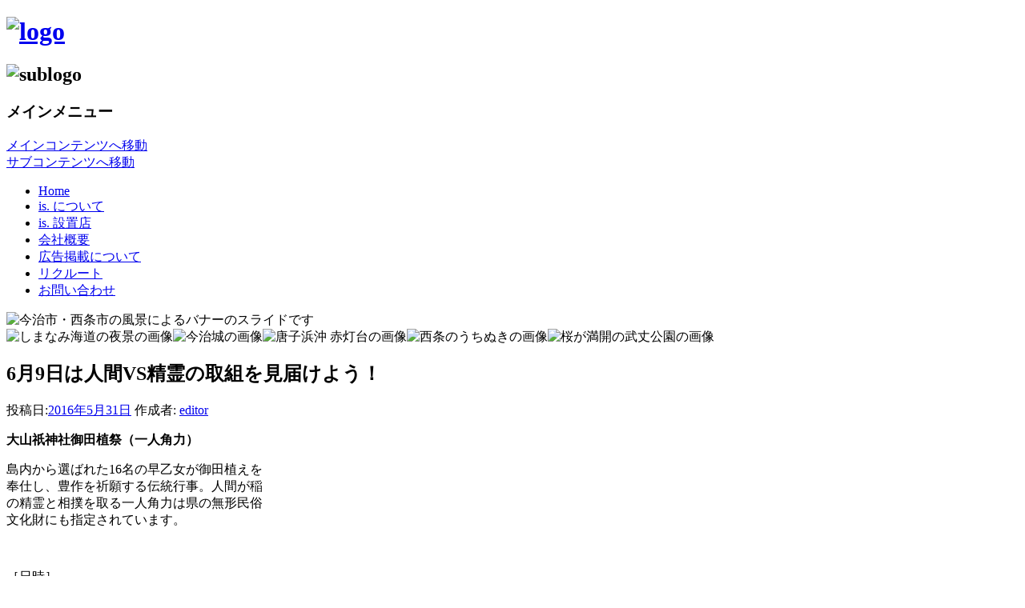

--- FILE ---
content_type: text/html; charset=UTF-8
request_url: http://www.mediapro-is.com/news/6%E6%9C%889%E6%97%A5%E3%81%AF%E4%BA%BA%E9%96%93vs%E7%B2%BE%E9%9C%8A%E3%81%AE%E5%8F%96%E7%B5%84%E3%82%92%E8%A6%8B%E5%B1%8A%E3%81%91%E3%82%88%E3%81%86%EF%BC%81/
body_size: 6397
content:
<!DOCTYPE html>
<!--[if IE 6]>
<html id="ie6" dir="ltr" lang="ja">
<![endif]-->
<!--[if IE 7]>
<html id="ie7" dir="ltr" lang="ja">
<![endif]-->
<!--[if IE 8]>
<html id="ie8" dir="ltr" lang="ja">
<![endif]-->
<!--[if !(IE 6) | !(IE 7) | !(IE 8)  ]><!-->
<html dir="ltr" lang="ja">
<!--<![endif]-->
<head>
<meta charset="UTF-8" />
<meta name="viewport" content="width=device-width" />
<title>6月9日は人間VS精霊の取組を見届けよう！ | ニュース | is. 【イズ】― 愛媛県今治・西条フリーマガジン</title>
<link rel="profile" href="http://gmpg.org/xfn/11" />
<link rel="stylesheet" type="text/css" media="all" href="http://www.mediapro-is.com/wp-content/themes/twentyeleven/style.css" />
<!--[if IE 9]>
<link rel="stylesheet" type="text/css" media="all" href="http://www.mediapro-is.com/wp-content/themes/twentyeleven/ie9.css" />
<![endif]-->
<!--[if IE 8]>
<link rel="stylesheet" type="text/css" media="all" href="http://www.mediapro-is.com/wp-content/themes/twentyeleven/ie8.css" />
<![endif]-->
<!--[if IE 7]>
<link rel="stylesheet" type="text/css" media="all" href="http://www.mediapro-is.com/wp-content/themes/twentyeleven/ie7.css" />
<![endif]-->
<!--[if IE 6]>
<link rel="stylesheet" type="text/css" media="all" href="http://www.mediapro-is.com/wp-content/themes/twentyeleven/ie6.css" />
<![endif]-->
<link rel="pingback" href="http://www.mediapro-is.com/xmlrpc.php" />
<!--[if lt IE 9]>
<script src="http://www.mediapro-is.com/wp-content/themes/twentyeleven/js/html5.js" type="text/javascript"></script>
<![endif]-->
<!--[if (gte IE 7 & lte IE 8)]>
<script src="http://www.mediapro-is.com/wp-content/themes/twentyeleven/js/css3-mediaqueries.js" type="text/javascript"></script>
<![endif]-->
<script src="http://www.mediapro-is.com/wp-content/themes/twentyeleven/js/cssua.min.js" type="text/javascript"></script>
<link rel="alternate" type="application/rss+xml" title="is. 【イズ】― 愛媛県今治・西条フリーマガジン &raquo; フィード" href="http://www.mediapro-is.com/feed/" />
<link rel="alternate" type="application/rss+xml" title="is. 【イズ】― 愛媛県今治・西条フリーマガジン &raquo; コメントフィード" href="http://www.mediapro-is.com/comments/feed/" />
<link rel='stylesheet' id='moztheme2011-css'  href='http://www.mediapro-is.com/wp-content/plugins/twenty-eleven-theme-extensions/moztheme2011.css?ver=3.4.1' type='text/css' media='all' />
<link rel='stylesheet' id='nivoslider-css'  href='http://www.mediapro-is.com/wp-content/plugins/nivo-slider/scripts/nivo-slider/nivo-slider.css?ver=3.4.1' type='text/css' media='all' />
<link rel='stylesheet' id='contact-form-7-css'  href='http://www.mediapro-is.com/wp-content/plugins/contact-form-7/includes/css/styles.css?ver=3.2.1' type='text/css' media='all' />
<link rel='stylesheet' id='wp-pagenavi-css'  href='http://www.mediapro-is.com/wp-content/plugins/wp-pagenavi/pagenavi-css.css?ver=2.70' type='text/css' media='all' />
<link rel='stylesheet' id='jquery.lightbox.min.css-css'  href='http://www.mediapro-is.com/wp-content/plugins/wp-jquery-lightbox/styles/lightbox.min.css?ver=1.3.4' type='text/css' media='all' />
<script type='text/javascript' src='http://ajax.googleapis.com/ajax/libs/jquery/1.7.2/jquery.min.js'></script>
<script type='text/javascript'>try{jQuery.noConflict();}catch(e){};</script>
<script type='text/javascript' src='http://www.mediapro-is.com/wp-content/themes/twentyeleven/js/twitter_color.js?ver=3.4.1'></script>
<script type='text/javascript' src='http://www.mediapro-is.com/wp-includes/js/comment-reply.js?ver=3.4.1'></script>
<link rel="EditURI" type="application/rsd+xml" title="RSD" href="http://www.mediapro-is.com/xmlrpc.php?rsd" />
<link rel="wlwmanifest" type="application/wlwmanifest+xml" href="http://www.mediapro-is.com/wp-includes/wlwmanifest.xml" /> 
<link rel='prev' title='霧の森お茶まつりは6月5日開催！' href='http://www.mediapro-is.com/news/%e9%9c%a7%e3%81%ae%e6%a3%ae%e3%81%8a%e8%8c%b6%e3%81%be%e3%81%a4%e3%82%8a%e3%81%af6%e6%9c%885%e6%97%a5%e9%96%8b%e5%82%ac%ef%bc%81/' />
<link rel='next' title='6月12日はクラシックの名曲に耳を傾けませんか？' href='http://www.mediapro-is.com/news/6%e6%9c%8812%e6%97%a5%e3%81%af%e3%82%af%e3%83%a9%e3%82%b7%e3%83%83%e3%82%af%e3%81%ae%e5%90%8d%e6%9b%b2%e3%81%ab%e8%80%b3%e3%82%92%e5%82%be%e3%81%91%e3%81%be%e3%81%9b%e3%82%93%e3%81%8b%ef%bc%9f/' />
<link rel='shortlink' href='http://www.mediapro-is.com/?p=6543' />

<!-- All in One SEO Pack 1.6.14.6 by Michael Torbert of Semper Fi Web Design[399,529] -->
<link rel="canonical" href="http://www.mediapro-is.com/news/6%e6%9c%889%e6%97%a5%e3%81%af%e4%ba%ba%e9%96%93vs%e7%b2%be%e9%9c%8a%e3%81%ae%e5%8f%96%e7%b5%84%e3%82%92%e8%a6%8b%e5%b1%8a%e3%81%91%e3%82%88%e3%81%86%ef%bc%81/" />
<!-- /all in one seo pack -->
		<script type="text/javascript">

		  var _gaq = _gaq || [];
		  _gaq.push(['_setAccount', 'UA-33682925-1']);
		  _gaq.push(['_setDomainName', 'www.mediapro-is.com']);
		  _gaq.push(['_trackPageview']);

		  (function() {
		    var ga = document.createElement('script'); ga.type = 'text/javascript'; ga.async = true;
		    ga.src = ('https:' == document.location.protocol ? 'https://ssl' : 'http://www') + '.google-analytics.com/ga.js';
		    var s = document.getElementsByTagName('script')[0]; s.parentNode.insertBefore(ga, s);
		  })();

		</script>
			<script type="text/javascript">
			function recordOutboundLink(link, category, action) {
				_gat._getTrackerByName()._trackEvent(category, action);
				if ( link.target == '_blank' ) return true;
				setTimeout('document.location = "' + link.href + '"', 100);
				return false;
			}
			/* use regular Javascript for this */
			function getAttr(ele, attr) {
				var result = (ele.getAttribute && ele.getAttribute(attr)) || null;
				if( !result ) {
					var attrs = ele.attributes;
					var length = attrs.length;
					for(var i = 0; i < length; i++)
					if(attr[i].nodeName === attr) result = attr[i].nodeValue;
				}
				return result;
			}

			window.onload = function () {
				var links = document.getElementsByTagName('a');
				for (var x=0; x < links.length; x++) {
					if (typeof links[x] == 'undefined') continue;
					if (typeof links[x].onclick != 'undefined') continue;
					links[x].onclick = function () {
						var mydomain = new RegExp(document.domain, 'i');
						href = getAttr(this, 'href');
						if(href && href.toLowerCase().indexOf('http') === 0 && !mydomain.test(href)) {
							recordOutboundLink(this, 'Outbound Links', href);
						}
					}
				}
			};
		</script>

						
</head>

<body class="single single-post postid-6543 single-format-standard two-column right-sidebar moz-sidebar-adjust">
<div id="page" class="hfeed">
	<header id="branding" role="banner">
			<hgroup>
				<h1 id="site-title"><a href="http://www.mediapro-is.com/" title="is. 【イズ】― 愛媛県今治・西条フリーマガジン" rel="home"><img width="321" height="62" src="http://www.mediapro-is.com/wp-content/uploads/2016/06/logo.jpg" class="attachment-none" alt="logo" title="logo" /></a></h1>
				<h2 id="site-description"><img width="186" height="33" src="http://www.mediapro-is.com/wp-content/uploads/2014/08/sublogo.jpg" class="attachment-none" alt="sublogo" title="sublogo" /></h2>
			</hgroup>

			<nav id="access" role="navigation">
				<h3 class="assistive-text">メインメニュー</h3>
								<div class="skip-link"><a class="assistive-text" href="#content" title="メインコンテンツへ移動">メインコンテンツへ移動</a></div>
				<div class="skip-link"><a class="assistive-text" href="#secondary" title="サブコンテンツへ移動">サブコンテンツへ移動</a></div>
								<div class="menu-menu-container"><ul id="menu-menu" class="menu"><li id="menu-item-117" class="menu-item menu-item-type-post_type menu-item-object-page menu-item-117"><a href="http://www.mediapro-is.com/">Home</a></li>
<li id="menu-item-116" class="menu-item menu-item-type-post_type menu-item-object-page menu-item-116"><a href="http://www.mediapro-is.com/about-is/">is. について</a></li>
<li id="menu-item-115" class="menu-item menu-item-type-post_type menu-item-object-page menu-item-115"><a href="http://www.mediapro-is.com/distribution/">is. 設置店</a></li>
<li id="menu-item-114" class="menu-item menu-item-type-post_type menu-item-object-page menu-item-114"><a href="http://www.mediapro-is.com/business/">会社概要</a></li>
<li id="menu-item-113" class="menu-item menu-item-type-post_type menu-item-object-page menu-item-113"><a href="http://www.mediapro-is.com/advertisement/">広告掲載について</a></li>
<li id="menu-item-112" class="menu-item menu-item-type-post_type menu-item-object-page menu-item-112"><a href="http://www.mediapro-is.com/recruit/">リクルート</a></li>
<li id="menu-item-111" class="menu-item menu-item-type-post_type menu-item-object-page menu-item-111"><a href="http://www.mediapro-is.com/inquiry/">お問い合わせ</a></li>
</ul></div>			</nav><!-- #access -->

			<div id="imgback">
				<div id="imgback-placeholder">
					<img src="/wp-content/uploads/2012/08/banner03.jpg" alt="今治市・西条市の風景によるバナーのスライドです" />
				</div>

			<div class="slider-wrapper theme-default"><div class="ribbon"></div><div id="nivoslider-11" class="nivoSlider"><img src="http://www.mediapro-is.com/wp-content/uploads/2012/08/banner03.jpg" alt="しまなみ海道の夜景の画像" /><img src="http://www.mediapro-is.com/wp-content/uploads/2012/08/banner02.jpg" alt="今治城の画像" /><img src="http://www.mediapro-is.com/wp-content/uploads/2012/08/banner01.jpg" alt="唐子浜沖 赤灯台の画像" /><img src="http://www.mediapro-is.com/wp-content/uploads/2017/06/benner08_1.jpg" alt="" /><img src="http://www.mediapro-is.com/wp-content/uploads/2012/08/banner05.jpg" alt="西条のうちぬきの画像" /><img src="http://www.mediapro-is.com/wp-content/uploads/2012/08/banner06.jpg" alt="桜が満開の武丈公園の画像" /></div></div><script type="text/javascript">
jQuery(window).load(function(){
    jQuery("#nivoslider-11").nivoSlider({
        effect:"fade",
        slices:15,
        boxCols:8,
        boxRows:4,
        animSpeed:500,
        pauseTime:5000,
        startSlide:0,
        directionNav:true,
        controlNav:false,
        controlNavThumbs:false,
        pauseOnHover:true,
        manualAdvance:false
    });
});
</script>

			</div>

											
			
	</header><!-- #branding -->


	<div id="main">

		<div id="primary">
			<div id="content" role="main">

				
					
<article id="post-6543" class="post-6543 post type-post status-publish format-standard hentry category-news">
	<header class="entry-header">
		<h1 class="entry-title">6月9日は人間VS精霊の取組を見届けよう！</h1>
				<div class="entry-meta">
			<span class="sep">投稿日:</span><a href="http://www.mediapro-is.com/news/6%e6%9c%889%e6%97%a5%e3%81%af%e4%ba%ba%e9%96%93vs%e7%b2%be%e9%9c%8a%e3%81%ae%e5%8f%96%e7%b5%84%e3%82%92%e8%a6%8b%e5%b1%8a%e3%81%91%e3%82%88%e3%81%86%ef%bc%81/" title="5:00 PM" rel="bookmark"><time class="entry-date" datetime="2016-05-31T17:00:13+00:00" pubdate>2016年5月31日</time></a><span class="by-author"> <span class="sep">作成者:</span> <span class="author vcard"><a class="url fn n" href="http://www.mediapro-is.com/author/editor/" title="editor の投稿をすべて表示" rel="author">editor</a></span></span>		</div><!-- .entry-meta -->
			</header><!-- .entry-header -->

	<div class="entry-content">



		<p><strong>大山祇神社御田植祭（一人角力）</strong></p>
<p>島内から選ばれた16名の早乙女が御田植えを<br />
奉仕し、豊作を祈願する伝統行事。人間が稲<br />
の精霊と相撲を取る一人角力は県の無形民俗<br />
文化財にも指定されています。</p>
<p>&nbsp;</p>
<p>［日時］<br />
6/9（木）<br />
12:30～（御田植祭）</p>
<p>［場所］<br />
大山祇神社<br />
（今治市大三島町宮浦3327）</p>
<p>［料金］<br />
無料</p>
<p>［問合せ］<br />
0897-82-0032（大山祇神社）</p>

			</div><!-- .entry-content -->

	
</article><!-- #post-6543 -->
						<div id="comments">
	
	
			<p class="nocomments">コメントは受け付けていません。</p>
	
									
</div><!-- #comments -->

				
			</div><!-- #content -->
		</div><!-- #primary -->

		<div id="secondary" class="widget-area" role="complementary">

			<aside id="twitter-icon" class="widget">
				<div style="text-align: center;">
				<img src="/wp-content/uploads/2016/06/twitter.png" alt="facebook">
				</div>
			</aside>

			<aside id="twitter" class="widget">
				
<!--[if lt IE 7]>
<![endif]-->
<!--[if gte IE 7]>
<a class="twitter-timeline" width="212" height="350"  href="https://twitter.com/mediaproeditor"  data-widget-id="344771964918968322">@mediaproeditor からのツイート</a>
<script>!function(d,s,id){var js,fjs=d.getElementsByTagName(s)[0],p=/^http:/.test(d.location)?'http':'https';if(!d.getElementById(id)){js=d.createElement(s);js.id=id;js.src=p+"://platform.twitter.com/widgets.js";fjs.parentNode.insertBefore(js,fjs);}}(document,"script","twitter-wjs");</script>

<aside class="sidebar-space"><div class="sidebar-placeholder"><h2 style="font-weight:bold; text-align: left;">今治・西条関連</h2></div></aside>
<a class="twitter-timeline"  href="https://twitter.com/search?q=%23imabari+OR+%23saijo+OR+%23%E4%BB%8A%E6%B2%BB+OR+%23%E8%A5%BF%E6%9D%A1"  data-widget-id="344772297481125889">#imabari OR #saijo OR #今治 OR #西条 に関するツイート</a>
<script>!function(d,s,id){var js,fjs=d.getElementsByTagName(s)[0],p=/^http:/.test(d.location)?'http':'https';if(!d.getElementById(id)){js=d.createElement(s);js.id=id;js.src=p+"://platform.twitter.com/widgets.js";fjs.parentNode.insertBefore(js,fjs);}}(document,"script","twitter-wjs");</script><![endif]-->
<!--[if ! IE]>-->
<a class="twitter-timeline" width="212" height="350"  href="https://twitter.com/mediaproeditor"  data-widget-id="344771964918968322">@mediaproeditor からのツイート</a>
<script>!function(d,s,id){var js,fjs=d.getElementsByTagName(s)[0],p=/^http:/.test(d.location)?'http':'https';if(!d.getElementById(id)){js=d.createElement(s);js.id=id;js.src=p+"://platform.twitter.com/widgets.js";fjs.parentNode.insertBefore(js,fjs);}}(document,"script","twitter-wjs");</script>

<aside class="sidebar-space"><div class="sidebar-placeholder"><h2 style="font-weight:bold; text-align: left;">今治・西条関連</h2></div></aside>
<a class="twitter-timeline"  width="212" height="350" href="https://twitter.com/search?q=%23imabari+OR+%23saijo+OR+%23%E4%BB%8A%E6%B2%BB+OR+%23%E8%A5%BF%E6%9D%A1"  data-widget-id="344772297481125889">#imabari OR #saijo OR #今治 OR #西条 に関するツイート</a>
<script>!function(d,s,id){var js,fjs=d.getElementsByTagName(s)[0],p=/^http:/.test(d.location)?'http':'https';if(!d.getElementById(id)){js=d.createElement(s);js.id=id;js.src=p+"://platform.twitter.com/widgets.js";fjs.parentNode.insertBefore(js,fjs);}}(document,"script","twitter-wjs");</script>
<![endif]-->
			</aside>

			<aside id="facebook" class="widget">
				<div style="text-align: center;">
				<a href="https://www.facebook.com/%E3%83%95%E3%83%AA%E3%83%BC%E3%83%9E%E3%82%AC%E3%82%B8%E3%83%B3is%E3%82%A4%E3%82%BA-307941435922059/" target="_blank"><img src="/wp-content/uploads/2016/06/facebook.png" alt="facebook"></a>
				</div>
			</aside>

			<aside id="qrcode" class="widget">
				<div style="text-align: center;">
					<div class="qrtext1"><strong>is. ホームページ QRコード</strong></div>
					<div class="qrbody">
						<img src="http://www.mediapro-is.com/wp-content/uploads/2012/07/QRcode.gif" width="123" height="123" alt="is. ホームページ QRコード" />
					</div>
					<div class="qrtext2">スマートフォンの方はこちらから<br />アクセスしてください。</div>
				</div>
			</aside>

			<aside id="yellow-guide" class="widget">
				<div style="text-align: center;">
				<img src="http://www.mediapro-is.com/wp-content/uploads/2012/07/yellowguide-sidebar.jpg"  width="200" height="143" alt="イエローガイド 画像"/>
				<p>WEBで折込広告「イエローガイド」を<br />ご覧になりたい方はこちらから</p>
				<a href="http://www.yellow-guide.jp/yellow/"><img src="http://www.mediapro-is.com/wp-content/uploads/2012/08/web-yg.jpg"  width="200" height="60" alt="Webイエローガイドへのリンク"/></a>
				</div>
			</aside>

			<aside class="sidebar-space">
				<div class="sidebar-placeholder"><h2 class="side-bold">◆is.のポスティングを手伝ってくれませんか？</h2></div>
			</aside>

			<aside id="distributor" class="widget">
				<div style="text-align: center;">
				<a href="/recruit/#distributor"><img src="/wp-content/uploads/2016/06/distributor.png" alt="配布員さん募集"></a>
				</div>
			</aside>

			<aside id="ext-link" class="widget">
				<div style="text-align: center;">
				<a href="http://www.city.imabari.ehime.jp/"><img src="http://www.mediapro-is.com/wp-content/uploads/2012/07/banner-imabari.png" width="200" height="46" alt="愛媛県今治市ホームページへのリンク" /></a>
				<a href="http://www.city.saijo.ehime.jp/"><img src="http://www.mediapro-is.com/wp-content/uploads/2012/07/banner-saijo.png" width="200" height="36" alt="愛媛県西条市ホームページへのリンク" /></a>
				</div>
			</aside>

			<aside id="barysan" class="widget">
				<h2>◆is.は今治発のゆるきゃら「バリィさん」を応援しています！</h2>
				<div style="text-align: center;">
				<a href="http://www.barysan.net/"><img src="http://www.mediapro-is.com/wp-content/uploads/2012/10/banner3.gif" width="215" height="75" alt="今治ゆるきゃら「バリィさん」" /></a>
				</div>
			</aside>


			

					</div><!-- #secondary .widget-area -->

	</div><!-- #main -->

	<footer id="colophon" role="contentinfo">

			

			<div id="copy">
				<div class="footer-link"><a href="http://www.mediapro-is.com">Home</a> | <a href="http://www.mediapro-is.com/about-is/">is. について</a> | <a href="http://www.mediapro-is.com/distribution/">is. 設置店</a> | <a href="http://www.mediapro-is.com/business/">会社概要</a> | <a href="http://www.mediapro-is.com/advertisement/">広告掲載について</a> | <a href="http://www.mediapro-is.com/recruit/">リクルート</a> | <a href="http://www.mediapro-is.com/inquiry/">お問い合わせ</a></div>
				<span>〒794-0063　愛媛県今治市片山1-9-5　TEL (0898)22-4904　FAX (0898)22-4908</span><br />
				<span class="copyright">メディアプロ　Copyright &copy; 2012-2025, Mediapro. All Rights Reserved.</span><br />
				<span style="font-size: 14px;">当Webサイト掲載の記事、写真等の無断複写、複製、転載を禁じます。</span>
			</div>
	</footer><!-- #colophon -->
</div><!-- #page -->

<script type='text/javascript' src='http://www.mediapro-is.com/wp-content/plugins/nivo-slider/scripts/nivo-slider/jquery.nivo.slider.pack.js?ver=3.4.1'></script>
<link rel='stylesheet' id='nivoslider-theme-bar-css'  href='http://www.mediapro-is.com/wp-content/plugins/nivo-slider/scripts/nivo-slider/themes/bar/bar.css?ver=3.4.1' type='text/css' media='all' />
<link rel='stylesheet' id='nivoslider-theme-dark-css'  href='http://www.mediapro-is.com/wp-content/plugins/nivo-slider/scripts/nivo-slider/themes/dark/dark.css?ver=3.4.1' type='text/css' media='all' />
<link rel='stylesheet' id='nivoslider-theme-default-css'  href='http://www.mediapro-is.com/wp-content/plugins/nivo-slider/scripts/nivo-slider/themes/default/default.css?ver=3.4.1' type='text/css' media='all' />
<link rel='stylesheet' id='nivoslider-theme-light-css'  href='http://www.mediapro-is.com/wp-content/plugins/nivo-slider/scripts/nivo-slider/themes/light/light.css?ver=3.4.1' type='text/css' media='all' />
<script type='text/javascript' src='http://www.mediapro-is.com/wp-content/plugins/contact-form-7/includes/js/jquery.form.js?ver=3.14'></script>
<script type='text/javascript'>
/* <![CDATA[ */
var _wpcf7 = {"loaderUrl":"http:\/\/www.mediapro-is.com\/wp-content\/plugins\/contact-form-7\/images\/ajax-loader.gif","sending":"\u9001\u4fe1\u4e2d ...","cached":"1"};
/* ]]> */
</script>
<script type='text/javascript' src='http://www.mediapro-is.com/wp-content/plugins/contact-form-7/includes/js/scripts.js?ver=3.2.1'></script>
<script type='text/javascript' src='http://www.mediapro-is.com/wp-content/plugins/lazy-load/js/jquery.sonar.min.js?ver=0.4'></script>
<script type='text/javascript' src='http://www.mediapro-is.com/wp-content/plugins/lazy-load/js/lazy-load.js?ver=0.4'></script>
<script type='text/javascript'>
/* <![CDATA[ */
var JQLBSettings = {"fitToScreen":"1","resizeSpeed":"400","displayDownloadLink":"0","navbarOnTop":"0","loopImages":"","resizeCenter":"","marginSize":"0","linkTarget":"_self","help":"","prevLinkTitle":"\u524d\u306e\u753b\u50cf","nextLinkTitle":"\u6b21\u306e\u753b\u50cf","prevLinkText":"\u00ab \u524d\u3078","nextLinkText":"\u6b21\u3078 \u00bb","closeTitle":"\u30ae\u30e3\u30e9\u30ea\u30fc\u3092\u9589\u3058\u308b","image":"\u753b\u50cf ","of":"\u306e","download":"\u30c0\u30a6\u30f3\u30ed\u30fc\u30c9"};
var JQLBSettings = {"fitToScreen":"1","resizeSpeed":"400","displayDownloadLink":"0","navbarOnTop":"0","loopImages":"","resizeCenter":"","marginSize":"0","linkTarget":"_self","help":"","prevLinkTitle":"\u524d\u306e\u753b\u50cf","nextLinkTitle":"\u6b21\u306e\u753b\u50cf","prevLinkText":"\u00ab \u524d\u3078","nextLinkText":"\u6b21\u3078 \u00bb","closeTitle":"\u30ae\u30e3\u30e9\u30ea\u30fc\u3092\u9589\u3058\u308b","image":"\u753b\u50cf ","of":"\u306e","download":"\u30c0\u30a6\u30f3\u30ed\u30fc\u30c9"};
/* ]]> */
</script>
<script type='text/javascript' src='http://www.mediapro-is.com/wp-content/plugins/wp-jquery-lightbox/jquery.lightbox.min.js?ver=1.3.4.1'></script>

</body>
</html>
<!-- Dynamic page generated in 0.573 seconds. -->
<!-- Cached page generated by WP-Super-Cache on 2025-12-28 19:58:57 -->
<!-- super cache -->